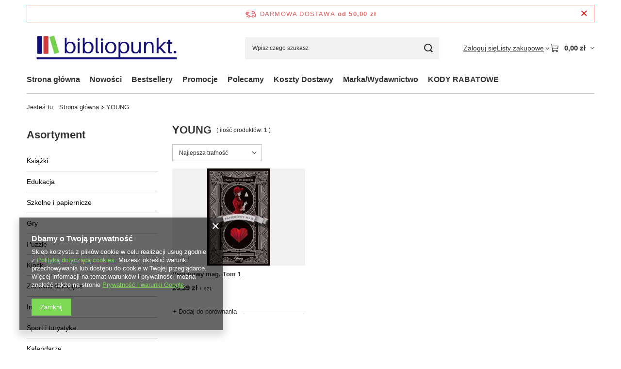

--- FILE ---
content_type: text/html; charset=utf-8
request_url: https://bibliopunkt.pl/firm-pol-1308138194-YOUNG.html
body_size: 17474
content:
<!DOCTYPE html>
<html lang="pl" class="--freeShipping --vat --gross " ><head><link rel="preload" as="image" fetchpriority="high" media="(max-width: 420px)" href="/hpeciai/a6ad97d3e22e2d7b736ed53322b78965/pol_is_Papierowy-mag-Tom-1-32896jpg"><link rel="preload" as="image" fetchpriority="high" media="(min-width: 420.1px)" href="/hpeciai/a6ad97d3e22e2d7b736ed53322b78965/pol_il_Papierowy-mag-Tom-1-32896jpg"><meta name="viewport" content="initial-scale = 1.0, maximum-scale = 5.0, width=device-width, viewport-fit=cover"><meta http-equiv="Content-Type" content="text/html; charset=utf-8"><meta http-equiv="X-UA-Compatible" content="IE=edge"><title>YOUNG</title><meta name="description" content="Towary producenta YOUNG"><link rel="icon" href="/gfx/pol/favicon.ico"><meta name="theme-color" content="#7ed957"><meta name="msapplication-navbutton-color" content="#7ed957"><meta name="apple-mobile-web-app-status-bar-style" content="#7ed957"><link rel="stylesheet" type="text/css" href="/gfx/pol/search_style.css.gzip?r=1765442354"><script>var app_shop={urls:{prefix:'data="/gfx/'.replace('data="', '')+'pol/',graphql:'/graphql/v1/'},vars:{meta:{viewportContent:'initial-scale = 1.0, maximum-scale = 5.0, width=device-width, viewport-fit=cover'},priceType:'gross',priceTypeVat:true,productDeliveryTimeAndAvailabilityWithBasket:false,geoipCountryCode:'US',fairShopLogo: { enabled: false, image: '/gfx/standards/safe_light.svg'},currency:{id:'PLN',symbol:'zł',country:'pl',format:'###,##0.00',beforeValue:false,space:true,decimalSeparator:',',groupingSeparator:' '},language:{id:'pol',symbol:'pl',name:'Polski'},omnibus:{enabled:true,rebateCodeActivate:false,hidePercentageDiscounts:false,},},txt:{priceTypeText:' brutto',},fn:{},fnrun:{},files:[],graphql:{}};const getCookieByName=(name)=>{const value=`; ${document.cookie}`;const parts = value.split(`; ${name}=`);if(parts.length === 2) return parts.pop().split(';').shift();return false;};if(getCookieByName('freeeshipping_clicked')){document.documentElement.classList.remove('--freeShipping');}if(getCookieByName('rabateCode_clicked')){document.documentElement.classList.remove('--rabateCode');}function hideClosedBars(){const closedBarsArray=JSON.parse(localStorage.getItem('closedBars'))||[];if(closedBarsArray.length){const styleElement=document.createElement('style');styleElement.textContent=`${closedBarsArray.map((el)=>`#${el}`).join(',')}{display:none !important;}`;document.head.appendChild(styleElement);}}hideClosedBars();</script><meta name="robots" content="index,follow"><meta name="rating" content="general"><meta name="Author" content="Biblioart sp. z .o.o na bazie IdoSell (www.idosell.com/shop).">
<!-- Begin LoginOptions html -->

<style>
#client_new_social .service_item[data-name="service_Apple"]:before, 
#cookie_login_social_more .service_item[data-name="service_Apple"]:before,
.oscop_contact .oscop_login__service[data-service="Apple"]:before {
    display: block;
    height: 2.6rem;
    content: url('/gfx/standards/apple.svg?r=1743165583');
}
.oscop_contact .oscop_login__service[data-service="Apple"]:before {
    height: auto;
    transform: scale(0.8);
}
#client_new_social .service_item[data-name="service_Apple"]:has(img.service_icon):before,
#cookie_login_social_more .service_item[data-name="service_Apple"]:has(img.service_icon):before,
.oscop_contact .oscop_login__service[data-service="Apple"]:has(img.service_icon):before {
    display: none;
}
</style>

<!-- End LoginOptions html -->

<!-- Open Graph -->
<meta property="og:type" content="website"><meta property="og:url" content="https://bibliopunkt.pl/firm-pol-1308138194-YOUNG.html
"><meta property="og:title" content="YOUNG"><meta property="og:description" content="Towary producenta YOUNG"><meta property="og:site_name" content="Biblioart sp. z .o.o"><meta property="og:locale" content="pl_PL"><meta property="og:image" content="https://bibliopunkt.pl/hpeciai/daa35ddcddf6b7bf03a029602495a322/pol_pl_Papierowy-mag-Tom-1-32896_1.jpg"><meta property="og:image:width" content="200"><meta property="og:image:height" content="307"><link rel="manifest" href="https://bibliopunkt.pl/data/include/pwa/1/manifest.json?t=3"><meta name="apple-mobile-web-app-capable" content="yes"><meta name="apple-mobile-web-app-status-bar-style" content="black"><meta name="apple-mobile-web-app-title" content="bibliopunkt.pl"><link rel="apple-touch-icon" href="/data/include/pwa/1/icon-128.png"><link rel="apple-touch-startup-image" href="/data/include/pwa/1/logo-512.png" /><meta name="msapplication-TileImage" content="/data/include/pwa/1/icon-144.png"><meta name="msapplication-TileColor" content="#2F3BA2"><meta name="msapplication-starturl" content="/"><script type="application/javascript">var _adblock = true;</script><script async src="/data/include/advertising.js"></script><script type="application/javascript">var statusPWA = {
                online: {
                    txt: "Połączono z internetem",
                    bg: "#5fa341"
                },
                offline: {
                    txt: "Brak połączenia z internetem",
                    bg: "#eb5467"
                }
            }</script><script async type="application/javascript" src="/ajax/js/pwa_online_bar.js?v=1&r=6"></script><script >
window.dataLayer = window.dataLayer || [];
window.gtag = function gtag() {
dataLayer.push(arguments);
}
gtag('consent', 'default', {
'ad_storage': 'denied',
'analytics_storage': 'denied',
'ad_personalization': 'denied',
'ad_user_data': 'denied',
'wait_for_update': 500
});

gtag('set', 'ads_data_redaction', true);
</script><script  class='google_consent_mode_update'>
gtag('consent', 'update', {
'ad_storage': 'granted',
'analytics_storage': 'granted',
'ad_personalization': 'granted',
'ad_user_data': 'granted'
});
</script>
<!-- End Open Graph -->

<link rel="canonical" href="https://bibliopunkt.pl/firm-pol-1308138194-YOUNG.html" />

                <!-- Global site tag (gtag.js) -->
                <script  async src="https://www.googletagmanager.com/gtag/js?id=AW-739549303"></script>
                <script >
                    window.dataLayer = window.dataLayer || [];
                    window.gtag = function gtag(){dataLayer.push(arguments);}
                    gtag('js', new Date());
                    
                    gtag('config', 'AW-739549303', {"allow_enhanced_conversions":true});

                </script>
                <script>(function(w,d,s,i,dl){w._ceneo = w._ceneo || function () {
w._ceneo.e = w._ceneo.e || []; w._ceneo.e.push(arguments); };
w._ceneo.e = w._ceneo.e || [];dl=dl===undefined?"dataLayer":dl;
const f = d.getElementsByTagName(s)[0], j = d.createElement(s); j.defer = true;
j.src = "https://ssl.ceneo.pl/ct/v5/script.js?accountGuid=" + i + "&t=" +
Date.now() + (dl ? "&dl=" + dl : ""); f.parentNode.insertBefore(j, f);
})(window, document, "script", "2e5427a5-61b3-4a3b-8eb4-08187a815a0a");</script>
</head><body><div id="container" class="search_page container max-width-1200"><header class=" commercial_banner"><script class="ajaxLoad">app_shop.vars.vat_registered="true";app_shop.vars.currency_format="###,##0.00";app_shop.vars.currency_before_value=false;app_shop.vars.currency_space=true;app_shop.vars.symbol="zł";app_shop.vars.id="PLN";app_shop.vars.baseurl="http://bibliopunkt.pl/";app_shop.vars.sslurl="https://bibliopunkt.pl/";app_shop.vars.curr_url="%2Ffirm-pol-1308138194-YOUNG.html";var currency_decimal_separator=',';var currency_grouping_separator=' ';app_shop.vars.blacklist_extension=["exe","com","swf","js","php"];app_shop.vars.blacklist_mime=["application/javascript","application/octet-stream","message/http","text/javascript","application/x-deb","application/x-javascript","application/x-shockwave-flash","application/x-msdownload"];app_shop.urls.contact="/contact-pol.html";</script><div id="viewType" style="display:none"></div><div id="menu_skip" class="menu_skip"><a href="#layout" class="btn --outline --medium menu_skip__link --layout">Przejdź do zawartości strony</a><a href="#menu_categories" class="btn --outline --medium menu_skip__link --menu">Przejdź do kategorii</a></div><div id="freeShipping" class="freeShipping"><span class="freeShipping__info">Darmowa dostawa</span><strong class="freeShipping__val">
				od 
				50,00 zł</strong><a href="" class="freeShipping__close" aria-label="Zamknij pasek informacyjny"></a></div><div id="logo" class="d-flex align-items-center" data-bg="/data/gfx/mask/pol/top_1_big.jpg"><a href="/" target="_self" aria-label="Logo sklepu"><img src="/data/gfx/mask/pol/logo_1_big.jpg" alt="/https://bibliopunkt.yourtechnicaldomain.com/" width="478" height="139"></a></div><form action="https://bibliopunkt.pl/search.php" method="get" id="menu_search" class="menu_search"><a href="#showSearchForm" class="menu_search__mobile" aria-label="Szukaj"></a><div class="menu_search__block"><div class="menu_search__item --input"><input class="menu_search__input" type="text" name="text" autocomplete="off" placeholder="Wpisz czego szukasz" aria-label="Wpisz czego szukasz"><button class="menu_search__submit" type="submit" aria-label="Szukaj"></button></div><div class="menu_search__item --results search_result"></div></div></form><div id="menu_top" class="menu_top"><div class="account_links"><a class="account_links__item" href="https://bibliopunkt.pl/login.php"><span class="account_links__text --logged-out">Zaloguj się</span></a></div><div class="shopping_list_top hover__wrapper" data-empty="true"><a href="https://bibliopunkt.pl/pl/shoppinglist/" class="wishlist_link slt_link --empty" aria-label="Listy zakupowe"><span class="slt_link__text">Listy zakupowe</span></a><div class="slt_lists hover__element"><ul class="slt_lists__nav"><li class="slt_lists__nav_item" data-list_skeleton="true" data-list_id="true" data-shared="true"><a href="#" class="slt_lists__nav_link" data-list_href="true"><span class="slt_lists__nav_name" data-list_name="true"></span><span class="slt_lists__count" data-list_count="true">0</span></a></li><li class="slt_lists__nav_item --empty"><a class="slt_lists__nav_link --empty" href="https://bibliopunkt.pl/pl/shoppinglist/"><span class="slt_lists__nav_name" data-list_name="true">Lista zakupowa</span><span class="slt_lists__count" data-list_count="true">0</span></a></li></ul></div></div><div id="menu_basket" class="top_basket hover__wrapper --skeleton --mobile_hide"><a class="top_basket__sub" title="Przejdź do koszyka" href="/basketedit.php" aria-label="Wartość koszyka: 0,00 zł"><span class="badge badge-info"></span><strong class="top_basket__price">0,00 zł</strong></a><div class="top_basket__express_checkout_container"><express-checkout type="basket"></express-checkout></div><script>
        app_shop.vars.cache_html = true;
      </script><div class="top_basket__details hover__element --skeleton"><div class="top_basket__skeleton --name"></div><div class="top_basket__skeleton --product"></div><div class="top_basket__skeleton --product"></div><div class="top_basket__skeleton --product --last"></div><div class="top_basket__skeleton --sep"></div><div class="top_basket__skeleton --summary"></div></div></div><template id="top_basket_product"><div class="top_basket__product"><a class="top_basket__img" title=""><picture><source type="image/webp" srcset=""></source><img src="" alt=""></picture></a><a class="top_basket__link" title=""></a><div class="top_basket__prices"><span class="top_basket__price"></span><span class="top_basket__unit"></span><span class="top_basket__vat"></span></div></div></template><template id="top_basket_summary"><div class="top_basket__summary_shipping_free"><span class="top_basket__summary_label --freeshipping_limit">Do darmowej dostawy brakuje <span class="top_basket__summary_value"></span></span><span class="progress_bar"><span class="progress_bar__value"></span></span></div><div class="top_basket__summary_item --worth"><span class="top_basket__summary_label">Wartość zamówienia:</span><b class="top_basket__summary_value"></b></div><div class="top_basket__summary_item --shipping"><span class="top_basket__summary_label">Koszt przesyłki:</span><b class="top_basket__summary_value"></b></div><div class="top_basket__buttons"><a class="btn --solid --large" data-ec-class="btn --outline --large" title="Przejdź do koszyka" href="/basketedit.php">
        Przejdź do koszyka
      </a><div id="top_basket__express_checkout_placeholder"></div></div></template><template id="top_basket_details"><div class="top_basket__details hover__element"><div class="top_basket__details_sub"><div class="headline"><span class="headline__name">Twój koszyk (<span class="top_basket__count"></span>)</span></div><div class="top_basket__products"></div><div class="top_basket__summary"></div></div></div></template></div><nav id="menu_categories3" class="wide"><button type="button" class="navbar-toggler" aria-label="Menu"><i class="icon-reorder"></i></button><div class="navbar-collapse" id="menu_navbar3"><ul class="navbar-nav mx-md-n2"><li class="nav-item"><span class="nav-link-wrapper"><a  href="/" target="_self" title="Strona główna" class="nav-link --l1" >Strona główna</a></span></li><li class="nav-item"><span class="nav-link-wrapper"><a  href="/search.php?newproducts=y" target="_self" title="Nowości" class="nav-link --l1" >Nowości</a></span></li><li class="nav-item"><span class="nav-link-wrapper"><a  href="/search.php?bestseller=y" target="_self" title="Bestsellery" class="nav-link --l1" >Bestsellery</a></span></li><li class="nav-item"><span class="nav-link-wrapper"><a  href="/search.php?promo=y" target="_self" title="Promocje" class="nav-link --l1" >Promocje</a></span></li><li class="nav-item"><span class="nav-link-wrapper"><a  href="/search.php?distinguished=y" target="_self" title="Polecamy" class="nav-link --l1" >Polecamy</a><button class="nav-link-expand" type="button" aria-label="Polecamy, Menu"></button></span><ul class="navbar-subnav"><li class="nav-header"><a href="#backLink" class="nav-header__backLink"><i class="icon-angle-left"></i></a><a  href="/search.php?distinguished=y" target="_self" title="Polecamy" class="nav-link --l1" >Polecamy</a></li><li class="nav-item empty"><a  href="/pol_m_Polecamy_Tlusty-czwartek-1778.html" target="_self" title="Tłusty czwartek" class="nav-link --l2" >Tłusty czwartek</a></li><li class="nav-item empty"><a  href="/pol_m_Polecamy_Strefa-niskich-cen-1356.html" target="_self" title="Strefa niskich cen" class="nav-link --l2" >Strefa niskich cen</a></li><li class="nav-item empty"><a  href="/pol_m_Polecamy_Saga-o-Wiedzminie-1371.html" target="_self" title="Saga o Wiedźminie" class="nav-link --l2" >Saga o Wiedźminie</a></li><li class="nav-item empty"><a  href="/pol_m_Polecamy_Zdrowie-i-piekna-sylwetka-1108.html" target="_self" title="Zdrowie i piękna sylwetka" class="nav-link --l2" >Zdrowie i piękna sylwetka</a></li></ul></li><li class="nav-item"><span class="nav-link-wrapper"><a  href="/pol_m_Koszty-Dostawy-108.html" target="_self" title="Koszty Dostawy" class="nav-link --l1" >Koszty Dostawy</a></span></li><li class="nav-item"><span class="nav-link-wrapper"><a  href="/producers.php" target="_self" title="Marka/Wydawnictwo" class="nav-link --l1" >Marka/Wydawnictwo</a></span></li><li class="nav-item"><span class="nav-link-wrapper"><a  href="https://bibliopunkt.pl/code" target="_self" title="KODY RABATOWE" class="nav-link --l1" >KODY RABATOWE</a></span></li></ul></div></nav><div id="breadcrumbs" class="breadcrumbs"><div class="back_button"><button id="back_button"><i class="icon-angle-left"></i> Wstecz</button></div><nav class="list_wrapper" aria-label="Nawigacja okruszkowa"><ol><li><span>Jesteś tu:  </span></li><li class="bc-main"><span><a href="/">Strona główna</a></span></li><li class="bc-item-1 bc-active" aria-current="page"><span>YOUNG</span></li></ol></nav></div></header><div id="layout" class="row clearfix"><aside class="col-md-3 col-xl-2" aria-label="Kategorie, filtry i strefy produktowe"><section class="shopping_list_menu"><div class="shopping_list_menu__block --lists slm_lists" data-empty="true"><a href="#showShoppingLists" class="slm_lists__label">Listy zakupowe</a><ul class="slm_lists__nav"><li class="slm_lists__nav_item" data-list_skeleton="true" data-list_id="true" data-shared="true"><a href="#" class="slm_lists__nav_link" data-list_href="true"><span class="slm_lists__nav_name" data-list_name="true"></span><span class="slm_lists__count" data-list_count="true">0</span></a></li><li class="slm_lists__nav_header"><a href="#hidehoppingLists" class="slm_lists__label"><span class="sr-only">Wróć</span>Listy zakupowe</a></li><li class="slm_lists__nav_item --empty"><a class="slm_lists__nav_link --empty" href="https://bibliopunkt.pl/pl/shoppinglist/"><span class="slm_lists__nav_name" data-list_name="true">Lista zakupowa</span><span class="sr-only">ilość produktów: </span><span class="slm_lists__count" data-list_count="true">0</span></a></li></ul><a href="#manage" class="slm_lists__manage d-none align-items-center d-md-flex">Zarządzaj listami</a></div><div class="shopping_list_menu__block --bought slm_bought"><a class="slm_bought__link d-flex" href="https://bibliopunkt.pl/products-bought.php">
				Lista dotychczas zamówionych produktów
			</a></div><div class="shopping_list_menu__block --info slm_info"><strong class="slm_info__label d-block mb-3">Jak działa lista zakupowa?</strong><ul class="slm_info__list"><li class="slm_info__list_item d-flex mb-3">
					Po zalogowaniu możesz umieścić i przechowywać na liście zakupowej dowolną liczbę produktów nieskończenie długo.
				</li><li class="slm_info__list_item d-flex mb-3">
					Dodanie produktu do listy zakupowej nie oznacza automatycznie jego rezerwacji.
				</li><li class="slm_info__list_item d-flex mb-3">
					Dla niezalogowanych klientów lista zakupowa przechowywana jest do momentu wygaśnięcia sesji (około 24h).
				</li></ul></div></section><div id="mobileCategories" class="mobileCategories"><div class="mobileCategories__item --menu"><button type="button" class="mobileCategories__link --active" data-ids="#menu_search,.shopping_list_menu,#menu_search,#menu_navbar,#menu_navbar3, #menu_blog">
                            Menu
                        </button></div><div class="mobileCategories__item --account"><button type="button" class="mobileCategories__link" data-ids="#menu_contact,#login_menu_block">
                            Konto
                        </button></div></div><div class="setMobileGrid" data-item="#menu_navbar"></div><div class="setMobileGrid" data-item="#menu_navbar3" data-ismenu1="true"></div><div class="setMobileGrid" data-item="#menu_blog"></div><div class="login_menu_block d-lg-none" id="login_menu_block"><a class="sign_in_link" href="/login.php" title=""><i class="icon-user"></i><span>Zaloguj się</span></a><a class="registration_link" href="https://bibliopunkt.pl/client-new.php?register"><i class="icon-lock"></i><span>Zarejestruj się</span></a><a class="order_status_link" href="/order-open.php" title=""><i class="icon-globe"></i><span>Sprawdź status zamówienia</span></a></div><div class="setMobileGrid" data-item="#menu_contact"></div><div class="setMobileGrid" data-item="#menu_settings"></div><nav id="menu_categories" class="col-md-12 px-0" aria-label="Kategorie główne"><h2 class="big_label"><a href="/categories.php" title="Kliknij, by zobaczyć wszystkie kategorie">Asortyment</a></h2><button type="button" class="navbar-toggler" aria-label="Menu"><i class="icon-reorder"></i></button><div class="navbar-collapse" id="menu_navbar"><ul class="navbar-nav"><li class="nav-item"><a  href="/pol_m_Ksiazki-1115.html" target="_self" title="Książki" class="nav-link noevent" >Książki</a><ul class="navbar-subnav"><li class="nav-header"><a href="#backLink" class="nav-header__backLink"><i class="icon-angle-left"></i></a><a  href="/pol_m_Ksiazki-1115.html" target="_self" title="Książki" class="nav-link noevent" >Książki</a></li><li class="nav-item"><a  href="/pol_m_Ksiazki_Albumy-1130.html" target="_self" title="Albumy" class="nav-link" >Albumy</a></li><li class="nav-item"><a  href="/pol_m_Ksiazki_Audiobook-mp3-1140.html" target="_self" title="Audiobook, mp3" class="nav-link" >Audiobook, mp3</a></li><li class="nav-item"><a  href="/pol_m_Ksiazki_Beletrystyka-i-literatura-piekna-1131.html" target="_self" title="Beletrystyka i literatura piękna" class="nav-link noevent" >Beletrystyka i literatura piękna</a><ul class="navbar-subsubnav"><li class="nav-header"><a href="#backLink" class="nav-header__backLink"><i class="icon-angle-left"></i></a><a  href="/pol_m_Ksiazki_Beletrystyka-i-literatura-piekna-1131.html" target="_self" title="Beletrystyka i literatura piękna" class="nav-link noevent" >Beletrystyka i literatura piękna</a></li><li class="nav-item"><a  href="/pol_m_Ksiazki_Beletrystyka-i-literatura-piekna_Kryminal-sensacja-thriller-1267.html" target="_self" title="Kryminał, sensacja, thriller" class="nav-link" >Kryminał, sensacja, thriller</a></li><li class="nav-item"><a  href="/pol_m_Ksiazki_Beletrystyka-i-literatura-piekna_Obyczajowe-1268.html" target="_self" title="Obyczajowe" class="nav-link" >Obyczajowe</a></li><li class="nav-item"><a  href="/pol_m_Ksiazki_Beletrystyka-i-literatura-piekna_Science-fiction-1269.html" target="_self" title="Science fiction" class="nav-link" >Science fiction</a></li><li class="nav-item"><a  href="/pol_m_Ksiazki_Beletrystyka-i-literatura-piekna_Powiesc-psychologiczna-1270.html" target="_self" title="Powieść psychologiczna" class="nav-link" >Powieść psychologiczna</a></li><li class="nav-item"><a  href="/pol_m_Ksiazki_Beletrystyka-i-literatura-piekna_Romanse-1271.html" target="_self" title="Romanse " class="nav-link" >Romanse </a></li><li class="nav-item"><a  href="/pol_m_Ksiazki_Beletrystyka-i-literatura-piekna_Fantasy-1272.html" target="_self" title="Fantasy" class="nav-link" >Fantasy</a></li><li class="nav-item"><a  href="/pol_m_Ksiazki_Beletrystyka-i-literatura-piekna_Horror-1273.html" target="_self" title="Horror" class="nav-link" >Horror</a></li><li class="nav-item"><a  href="/pol_m_Ksiazki_Beletrystyka-i-literatura-piekna_Poezja-1275.html" target="_self" title="Poezja" class="nav-link" >Poezja</a></li><li class="nav-item"><a  href="/pol_m_Ksiazki_Beletrystyka-i-literatura-piekna_Literatura-kobieca-1276.html" target="_self" title="Literatura kobieca" class="nav-link" >Literatura kobieca</a></li><li class="nav-item"><a  href="/pol_m_Ksiazki_Beletrystyka-i-literatura-piekna_Polityka-1277.html" target="_self" title="Polityka" class="nav-link" >Polityka</a></li><li class="nav-item"><a  href="/pol_m_Ksiazki_Beletrystyka-i-literatura-piekna_Literatura-religijna-1278.html" target="_self" title="Literatura religijna" class="nav-link" >Literatura religijna</a></li><li class="nav-item"><a  href="/pol_m_Ksiazki_Beletrystyka-i-literatura-piekna_Dokument-literatura-faktu-reportaz-1279.html" target="_self" title="Dokument, literatura faktu, reportaż" class="nav-link" >Dokument, literatura faktu, reportaż</a></li><li class="nav-item"><a  href="/pol_m_Ksiazki_Beletrystyka-i-literatura-piekna_Proza-polska-1280.html" target="_self" title="Proza polska" class="nav-link" >Proza polska</a></li></ul></li><li class="nav-item"><a  href="/pol_m_Ksiazki_Biografie-pamietniki-wspomnienia-1133.html" target="_self" title="Biografie, pamiętniki, wspomnienia  " class="nav-link" >Biografie, pamiętniki, wspomnienia  </a></li><li class="nav-item"><a  href="/pol_m_Ksiazki_Dla-dzieci-1128.html" target="_self" title="Dla dzieci" class="nav-link noevent" >Dla dzieci</a><ul class="navbar-subsubnav"><li class="nav-header"><a href="#backLink" class="nav-header__backLink"><i class="icon-angle-left"></i></a><a  href="/pol_m_Ksiazki_Dla-dzieci-1128.html" target="_self" title="Dla dzieci" class="nav-link noevent" >Dla dzieci</a></li><li class="nav-item"><a  href="/pol_m_Ksiazki_Dla-dzieci_Bajki-basnie-wierszyki-1242.html" target="_self" title="Bajki , baśnie , wierszyki" class="nav-link" >Bajki , baśnie , wierszyki</a></li><li class="nav-item"><a  href="/pol_m_Ksiazki_Dla-dzieci_Kolorowanki-wycinanki-1243.html" target="_self" title="Kolorowanki wycinanki" class="nav-link" >Kolorowanki wycinanki</a></li><li class="nav-item"><a  href="/pol_m_Ksiazki_Dla-dzieci_Z-naklejkami-1244.html" target="_self" title="Z naklejkami" class="nav-link" >Z naklejkami</a></li><li class="nav-item"><a  href="/pol_m_Ksiazki_Dla-dzieci_Basnie-podania-i-legendy-1245.html" target="_self" title="Baśnie, podania i legendy" class="nav-link" >Baśnie, podania i legendy</a></li><li class="nav-item"><a  href="/pol_m_Ksiazki_Dla-dzieci_Nauka-czytania-i-liczenia-1246.html" target="_self" title="Nauka czytania i liczenia" class="nav-link" >Nauka czytania i liczenia</a></li><li class="nav-item"><a  href="/pol_m_Ksiazki_Dla-dzieci_Lamiglowki-zagadki-1247.html" target="_self" title="Łamigłówki, zagadki" class="nav-link" >Łamigłówki, zagadki</a></li><li class="nav-item"><a  href="/pol_m_Ksiazki_Dla-dzieci_Ksiazki-z-dodatkami-1248.html" target="_self" title="Książki z dodatkami " class="nav-link" >Książki z dodatkami </a></li><li class="nav-item"><a  href="/pol_m_Ksiazki_Dla-dzieci_Encyklopedie-slowniki-i-atlasy-1249.html" target="_self" title="Encyklopedie, słowniki i atlasy " class="nav-link" >Encyklopedie, słowniki i atlasy </a></li><li class="nav-item"><a  href="/pol_m_Ksiazki_Dla-dzieci_Poradniki-1250.html" target="_self" title="Poradniki " class="nav-link" >Poradniki </a></li><li class="nav-item"><a  href="/pol_m_Ksiazki_Dla-dzieci_Historyjki-obrazkowe-1251.html" target="_self" title="Historyjki obrazkowe" class="nav-link" >Historyjki obrazkowe</a></li><li class="nav-item"><a  href="/pol_m_Ksiazki_Dla-dzieci_Piosenki-spiewniki-1253.html" target="_self" title="Piosenki, śpiewniki " class="nav-link" >Piosenki, śpiewniki </a></li><li class="nav-item"><a  href="/pol_m_Ksiazki_Dla-dzieci_Edukacyjne-1254.html" target="_self" title="Edukacyjne" class="nav-link" >Edukacyjne</a></li><li class="nav-item"><a  href="/pol_m_Ksiazki_Dla-dzieci_Literatura-dziecieca-1255.html" target="_self" title="Literatura dziecięca" class="nav-link" >Literatura dziecięca</a></li><li class="nav-item"><a  href="/pol_m_Ksiazki_Dla-dzieci_Literatura-dla-dzieci-i-mlodziezy-1256.html" target="_self" title="Literatura dla dzieci i młodzieży" class="nav-link" >Literatura dla dzieci i młodzieży</a></li><li class="nav-item"><a  href="/pol_m_Ksiazki_Dla-dzieci_Albumy-pamiatkowe-1257.html" target="_self" title="Albumy pamiątkowe" class="nav-link" >Albumy pamiątkowe</a></li><li class="nav-item"><a  href="/pol_m_Ksiazki_Dla-dzieci_Popularnonaukowa-1258.html" target="_self" title="Popularnonaukowa" class="nav-link" >Popularnonaukowa</a></li><li class="nav-item"><a  href="/pol_m_Ksiazki_Dla-dzieci_Pomoce-szkolne-1353.html" target="_self" title="Pomoce szkolne " class="nav-link" >Pomoce szkolne </a></li></ul></li><li class="nav-item"><a  href="/pol_m_Ksiazki_Dla-mlodziezy-1129.html" target="_self" title="Dla młodzieży" class="nav-link noevent" >Dla młodzieży</a><ul class="navbar-subsubnav"><li class="nav-header"><a href="#backLink" class="nav-header__backLink"><i class="icon-angle-left"></i></a><a  href="/pol_m_Ksiazki_Dla-mlodziezy-1129.html" target="_self" title="Dla młodzieży" class="nav-link noevent" >Dla młodzieży</a></li><li class="nav-item"><a  href="/pol_m_Ksiazki_Dla-mlodziezy_Beletrystyka-powiesci-1260.html" target="_self" title="Beletrystyka, powieści " class="nav-link" >Beletrystyka, powieści </a></li><li class="nav-item"><a  href="/pol_m_Ksiazki_Dla-mlodziezy_Popularnonaukowe-1261.html" target="_self" title="Popularnonaukowe" class="nav-link" >Popularnonaukowe</a></li><li class="nav-item"><a  href="/pol_m_Ksiazki_Dla-mlodziezy_Lektury-1262.html" target="_self" title="Lektury " class="nav-link" >Lektury </a></li><li class="nav-item"><a  href="/pol_m_Ksiazki_Dla-mlodziezy_Encyklopedie-slowniki-i-atlasy-1263.html" target="_self" title="Encyklopedie, słowniki i atlasy " class="nav-link" >Encyklopedie, słowniki i atlasy </a></li><li class="nav-item"><a  href="/pol_m_Ksiazki_Dla-mlodziezy_Poradniki-1264.html" target="_self" title="Poradniki " class="nav-link" >Poradniki </a></li><li class="nav-item"><a  href="/pol_m_Ksiazki_Dla-mlodziezy_Fantasy-1266.html" target="_self" title="Fantasy" class="nav-link" >Fantasy</a></li></ul></li><li class="nav-item"><a  href="/pol_m_Ksiazki_Encyklopedie-i-slowniki-1135.html" target="_self" title="Encyklopedie i słowniki " class="nav-link" >Encyklopedie i słowniki </a></li><li class="nav-item"><a  href="/pol_m_Ksiazki_Historia-1136.html" target="_self" title="Historia" class="nav-link noevent" >Historia</a><ul class="navbar-subsubnav"><li class="nav-header"><a href="#backLink" class="nav-header__backLink"><i class="icon-angle-left"></i></a><a  href="/pol_m_Ksiazki_Historia-1136.html" target="_self" title="Historia" class="nav-link noevent" >Historia</a></li><li class="nav-item"><a  href="/pol_m_Ksiazki_Historia_Dokument-1289.html" target="_self" title="Dokument" class="nav-link" >Dokument</a></li><li class="nav-item"><a  href="/pol_m_Ksiazki_Historia_Powiesci-historyczne-1290.html" target="_self" title="Powieści historyczne" class="nav-link" >Powieści historyczne</a></li><li class="nav-item"><a  href="/pol_m_Ksiazki_Historia_Historia-Polski-1291.html" target="_self" title="Historia Polski" class="nav-link" >Historia Polski</a></li><li class="nav-item"><a  href="/pol_m_Ksiazki_Historia_Historia-Powszechna-1377.html" target="_self" title="Historia Powszechna" class="nav-link" >Historia Powszechna</a></li></ul></li><li class="nav-item"><a  href="/pol_m_Ksiazki_Kuchnia-diety-fit-1134.html" target="_self" title="Kuchnia, diety, fit" class="nav-link noevent" >Kuchnia, diety, fit</a><ul class="navbar-subsubnav"><li class="nav-header"><a href="#backLink" class="nav-header__backLink"><i class="icon-angle-left"></i></a><a  href="/pol_m_Ksiazki_Kuchnia-diety-fit-1134.html" target="_self" title="Kuchnia, diety, fit" class="nav-link noevent" >Kuchnia, diety, fit</a></li><li class="nav-item"><a  href="/pol_m_Ksiazki_Kuchnia-diety-fit_Poradniki-1288.html" target="_self" title="Poradniki " class="nav-link" >Poradniki </a></li></ul></li><li class="nav-item"><a  href="/pol_m_Ksiazki_Literatura-naukowa-1132.html" target="_self" title="Literatura naukowa " class="nav-link noevent" >Literatura naukowa </a><ul class="navbar-subsubnav"><li class="nav-header"><a href="#backLink" class="nav-header__backLink"><i class="icon-angle-left"></i></a><a  href="/pol_m_Ksiazki_Literatura-naukowa-1132.html" target="_self" title="Literatura naukowa " class="nav-link noevent" >Literatura naukowa </a></li><li class="nav-item"><a  href="/pol_m_Ksiazki_Literatura-naukowa-_Informatyka-1282.html" target="_self" title="Informatyka" class="nav-link" >Informatyka</a></li><li class="nav-item"><a  href="/pol_m_Ksiazki_Literatura-naukowa-_Nauki-spoleczne-i-humanistyczne-1283.html" target="_self" title="Nauki społeczne i humanistyczne" class="nav-link" >Nauki społeczne i humanistyczne</a></li><li class="nav-item"><a  href="/pol_m_Ksiazki_Literatura-naukowa-_Popularnonaukowa-1286.html" target="_self" title="Popularnonaukowa" class="nav-link" >Popularnonaukowa</a></li></ul></li><li class="nav-item"><a  href="/pol_m_Ksiazki_Nauka-jezykow-1137.html" target="_self" title="Nauka języków" class="nav-link" >Nauka języków</a><ul class="navbar-subsubnav"><li class="nav-header"><a href="#backLink" class="nav-header__backLink"><i class="icon-angle-left"></i></a><a  href="/pol_m_Ksiazki_Nauka-jezykow-1137.html" target="_self" title="Nauka języków" class="nav-link" >Nauka języków</a></li><li class="nav-item"><a  href="/pol_m_Ksiazki_Nauka-jezykow_Ksiazki-1292.html" target="_self" title="Książki " class="nav-link" >Książki </a></li><li class="nav-item"><a  href="/pol_m_Ksiazki_Nauka-jezykow_Slowniki-rozmowki-1294.html" target="_self" title="Słowniki , rozmówki" class="nav-link" >Słowniki , rozmówki</a></li><li class="nav-item"><a  href="/pol_m_Ksiazki_Nauka-jezykow_Fiszki-1295.html" target="_self" title="Fiszki" class="nav-link" >Fiszki</a></li></ul></li><li class="nav-item"><a  href="/pol_m_Ksiazki_Pedagogika-1141.html" target="_self" title="Pedagogika" class="nav-link" >Pedagogika</a></li><li class="nav-item"><a  href="/pol_m_Ksiazki_Poradniki-1139.html" target="_self" title="Poradniki" class="nav-link noevent" >Poradniki</a><ul class="navbar-subsubnav"><li class="nav-header"><a href="#backLink" class="nav-header__backLink"><i class="icon-angle-left"></i></a><a  href="/pol_m_Ksiazki_Poradniki-1139.html" target="_self" title="Poradniki" class="nav-link noevent" >Poradniki</a></li><li class="nav-item"><a  href="/pol_m_Ksiazki_Poradniki_Zdrowie-1296.html" target="_self" title="Zdrowie" class="nav-link" >Zdrowie</a></li><li class="nav-item"><a  href="/pol_m_Ksiazki_Poradniki_Hobby-1297.html" target="_self" title="Hobby" class="nav-link" >Hobby</a></li><li class="nav-item"><a  href="/pol_m_Ksiazki_Poradniki_Kulinarne-1298.html" target="_self" title="Kulinarne" class="nav-link" >Kulinarne</a></li><li class="nav-item"><a  href="/pol_m_Ksiazki_Poradniki_Sex-1299.html" target="_self" title="Sex" class="nav-link" >Sex</a></li><li class="nav-item"><a  href="/pol_m_Ksiazki_Poradniki_Savoir-vivre-1300.html" target="_self" title="Savoir vivre" class="nav-link" >Savoir vivre</a></li><li class="nav-item"><a  href="/pol_m_Ksiazki_Poradniki_Komunikacja-interpersonalna-1301.html" target="_self" title="Komunikacja interpersonalna" class="nav-link" >Komunikacja interpersonalna</a></li><li class="nav-item"><a  href="/pol_m_Ksiazki_Poradniki_Samodoskonalenie-1302.html" target="_self" title="Samodoskonalenie" class="nav-link" >Samodoskonalenie</a></li><li class="nav-item"><a  href="/pol_m_Ksiazki_Poradniki_Rodzina-1303.html" target="_self" title="Rodzina" class="nav-link" >Rodzina</a></li><li class="nav-item"><a  href="/pol_m_Ksiazki_Poradniki_Dom-i-ogrod-1381.html" target="_self" title="Dom i ogród" class="nav-link" >Dom i ogród</a></li></ul></li><li class="nav-item"><a  href="/pol_m_Ksiazki_Podroze-i-turystyka-1216.html" target="_self" title="Podróże i turystyka" class="nav-link" >Podróże i turystyka</a></li><li class="nav-item"><a  href="/pol_m_Ksiazki_Sport-i-wypoczynek-1217.html" target="_self" title="Sport i wypoczynek" class="nav-link" >Sport i wypoczynek</a></li><li class="nav-item"><a  href="/pol_m_Ksiazki_Filozofia-1373.html" target="_self" title="Filozofia" class="nav-link" >Filozofia</a></li><li class="nav-item"><a  href="/pol_m_Ksiazki_Publicystyka-wywiady-esej-1379.html" target="_self" title="Publicystyka , wywiady, esej " class="nav-link" >Publicystyka , wywiady, esej </a></li></ul></li><li class="nav-item"><a  href="/pol_m_Edukacja-1123.html" target="_self" title="Edukacja" class="nav-link noevent" >Edukacja</a><ul class="navbar-subnav"><li class="nav-header"><a href="#backLink" class="nav-header__backLink"><i class="icon-angle-left"></i></a><a  href="/pol_m_Edukacja-1123.html" target="_self" title="Edukacja" class="nav-link noevent" >Edukacja</a></li><li class="nav-item"><a  href="/pol_m_Edukacja_Lektury-1203.html" target="_self" title="Lektury " class="nav-link" >Lektury </a></li><li class="nav-item"><a  href="/pol_m_Edukacja_Podreczniki-1202.html" target="_self" title="Podręczniki" class="nav-link noevent" >Podręczniki</a><ul class="navbar-subsubnav"><li class="nav-header"><a href="#backLink" class="nav-header__backLink"><i class="icon-angle-left"></i></a><a  href="/pol_m_Edukacja_Podreczniki-1202.html" target="_self" title="Podręczniki" class="nav-link noevent" >Podręczniki</a></li><li class="nav-item"><a  href="/pol_m_Edukacja_Podreczniki_Zerowka-1339.html" target="_self" title="Zerówka" class="nav-link" >Zerówka</a></li><li class="nav-item"><a  href="/pol_m_Edukacja_Podreczniki_Szkola-podstawowa-1340.html" target="_self" title="Szkoła podstawowa" class="nav-link" >Szkoła podstawowa</a></li><li class="nav-item"><a  href="/pol_m_Edukacja_Podreczniki_Liceum-1341.html" target="_self" title="Liceum" class="nav-link" >Liceum</a></li><li class="nav-item"><a  href="/pol_m_Edukacja_Podreczniki_Gimnazjum-1342.html" target="_self" title="Gimnazjum" class="nav-link" >Gimnazjum</a></li><li class="nav-item"><a  href="/pol_m_Edukacja_Podreczniki_Szkola-zawodowa-1343.html" target="_self" title="Szkoła zawodowa" class="nav-link" >Szkoła zawodowa</a></li><li class="nav-item"><a  href="/pol_m_Edukacja_Podreczniki_Nauka-jezykow-obcych-1345.html" target="_self" title="Nauka języków obcych" class="nav-link" >Nauka języków obcych</a></li></ul></li><li class="nav-item"><a  href="/pol_m_Edukacja_Slowniki-encyklopedie-1204.html" target="_self" title="Słowniki, encyklopedie" class="nav-link" >Słowniki, encyklopedie</a></li><li class="nav-item"><a  href="/pol_m_Edukacja_Testy-egzaminy-opracowania-1205.html" target="_self" title="Testy, egzaminy ,opracowania" class="nav-link" >Testy, egzaminy ,opracowania</a></li></ul></li><li class="nav-item"><a  href="/pol_m_Szkolne-i-papiernicze-1116.html" target="_self" title="Szkolne i papiernicze" class="nav-link noevent" >Szkolne i papiernicze</a><ul class="navbar-subnav"><li class="nav-header"><a href="#backLink" class="nav-header__backLink"><i class="icon-angle-left"></i></a><a  href="/pol_m_Szkolne-i-papiernicze-1116.html" target="_self" title="Szkolne i papiernicze" class="nav-link noevent" >Szkolne i papiernicze</a></li><li class="nav-item"><a  href="/pol_m_Szkolne-i-papiernicze_Kalendarze-1145.html" target="_self" title="Kalendarze" class="nav-link" >Kalendarze</a><ul class="navbar-subsubnav"><li class="nav-header"><a href="#backLink" class="nav-header__backLink"><i class="icon-angle-left"></i></a><a  href="/pol_m_Szkolne-i-papiernicze_Kalendarze-1145.html" target="_self" title="Kalendarze" class="nav-link" >Kalendarze</a></li><li class="nav-item"><a  href="/pol_m_Szkolne-i-papiernicze_Kalendarze_Biurkowe-1366.html" target="_self" title="Biurkowe" class="nav-link" >Biurkowe</a></li></ul></li><li class="nav-item"><a  href="/pol_m_Szkolne-i-papiernicze_Kreatywne-1143.html" target="_self" title="Kreatywne" class="nav-link" >Kreatywne</a><ul class="navbar-subsubnav"><li class="nav-header"><a href="#backLink" class="nav-header__backLink"><i class="icon-angle-left"></i></a><a  href="/pol_m_Szkolne-i-papiernicze_Kreatywne-1143.html" target="_self" title="Kreatywne" class="nav-link" >Kreatywne</a></li><li class="nav-item"><a  href="/pol_m_Szkolne-i-papiernicze_Kreatywne_Materialy-i-surowce-1327.html" target="_self" title="Materiały i surowce" class="nav-link" >Materiały i surowce</a></li><li class="nav-item"><a  href="/pol_m_Szkolne-i-papiernicze_Kreatywne_Malowanie-1328.html" target="_self" title="Malowanie" class="nav-link" >Malowanie</a></li></ul></li><li class="nav-item"><a  href="/pol_m_Szkolne-i-papiernicze_Masa-plastyczna-1148.html" target="_self" title="Masa plastyczna" class="nav-link" >Masa plastyczna</a></li><li class="nav-item"><a  href="/pol_m_Szkolne-i-papiernicze_Pakowanie-prezentow-zyczenia-1144.html" target="_self" title="Pakowanie prezentów, życzenia" class="nav-link" >Pakowanie prezentów, życzenia</a><ul class="navbar-subsubnav"><li class="nav-header"><a href="#backLink" class="nav-header__backLink"><i class="icon-angle-left"></i></a><a  href="/pol_m_Szkolne-i-papiernicze_Pakowanie-prezentow-zyczenia-1144.html" target="_self" title="Pakowanie prezentów, życzenia" class="nav-link" >Pakowanie prezentów, życzenia</a></li><li class="nav-item"><a  href="/pol_m_Szkolne-i-papiernicze_Pakowanie-prezentow-zyczenia_Kartki-z-zyczeniam-1336.html" target="_self" title="Kartki z życzeniam" class="nav-link" >Kartki z życzeniam</a></li></ul></li><li class="nav-item"><a  href="/pol_m_Szkolne-i-papiernicze_Pamietniki-1146.html" target="_self" title="Pamiętniki" class="nav-link" >Pamiętniki</a></li><li class="nav-item"><a  href="/pol_m_Szkolne-i-papiernicze_Szkolne-1142.html" target="_self" title="Szkolne" class="nav-link" >Szkolne</a><ul class="navbar-subsubnav"><li class="nav-header"><a href="#backLink" class="nav-header__backLink"><i class="icon-angle-left"></i></a><a  href="/pol_m_Szkolne-i-papiernicze_Szkolne-1142.html" target="_self" title="Szkolne" class="nav-link" >Szkolne</a></li><li class="nav-item"><a  href="/pol_m_Szkolne-i-papiernicze_Szkolne_Art-pismiennicze-1305.html" target="_self" title="Art. piśmiennicze" class="nav-link" >Art. piśmiennicze</a></li><li class="nav-item"><a  href="/pol_m_Szkolne-i-papiernicze_Szkolne_Przybory-matematyczne-1306.html" target="_self" title="Przybory matematyczne" class="nav-link" >Przybory matematyczne</a></li><li class="nav-item"><a  href="/pol_m_Szkolne-i-papiernicze_Szkolne_Rysowanie-malowanie-1307.html" target="_self" title="Rysowanie, malowanie" class="nav-link" >Rysowanie, malowanie</a></li><li class="nav-item"><a  href="/pol_m_Szkolne-i-papiernicze_Szkolne_Galanteria-1309.html" target="_self" title="Galanteria" class="nav-link" >Galanteria</a></li><li class="nav-item"><a  href="/pol_m_Szkolne-i-papiernicze_Szkolne_Kleje-1310.html" target="_self" title="Kleje" class="nav-link" >Kleje</a></li><li class="nav-item"><a  href="/pol_m_Szkolne-i-papiernicze_Szkolne_Bidony-i-sniadaniowki-1312.html" target="_self" title="Bidony i śniadaniówki" class="nav-link" >Bidony i śniadaniówki</a></li><li class="nav-item"><a  href="/pol_m_Szkolne-i-papiernicze_Szkolne_Bloki-1313.html" target="_self" title="Bloki" class="nav-link" >Bloki</a></li><li class="nav-item"><a  href="/pol_m_Szkolne-i-papiernicze_Szkolne_Zeszyty-papierow-kolorowych-wycinanki-1315.html" target="_self" title="Zeszyty papierów kolorowych, wycinanki" class="nav-link" >Zeszyty papierów kolorowych, wycinanki</a></li><li class="nav-item"><a  href="/pol_m_Szkolne-i-papiernicze_Szkolne_Gumki-korektory-1316.html" target="_self" title="Gumki, korektory" class="nav-link" >Gumki, korektory</a></li><li class="nav-item"><a  href="/pol_m_Szkolne-i-papiernicze_Szkolne_Piorniki-1349.html" target="_self" title="Piórniki" class="nav-link" >Piórniki</a></li><li class="nav-item"><a  href="/pol_m_Szkolne-i-papiernicze_Szkolne_Tekstylia-szkolne-1360.html" target="_self" title="Tekstylia szkolne" class="nav-link" >Tekstylia szkolne</a></li></ul></li></ul></li><li class="nav-item"><a  href="/pol_m_Gry-1117.html" target="_self" title="Gry" class="nav-link noevent" >Gry</a><ul class="navbar-subnav"><li class="nav-header"><a href="#backLink" class="nav-header__backLink"><i class="icon-angle-left"></i></a><a  href="/pol_m_Gry-1117.html" target="_self" title="Gry" class="nav-link noevent" >Gry</a></li><li class="nav-item"><a  href="/pol_m_Gry_Edukacyjne-1149.html" target="_self" title="Edukacyjne" class="nav-link" >Edukacyjne</a></li><li class="nav-item"><a  href="/pol_m_Gry_Familijne-i-dla-dzieci-1150.html" target="_self" title="Familijne i dla dzieci" class="nav-link" >Familijne i dla dzieci</a></li><li class="nav-item"><a  href="/pol_m_Gry_Karty-i-karcianki-1151.html" target="_self" title="Karty i karcianki" class="nav-link" >Karty i karcianki</a></li><li class="nav-item"><a  href="/pol_m_Gry_Pamieciowe-logiczne-quizy-1152.html" target="_self" title="Pamięciowe, logiczne, quizy" class="nav-link" >Pamięciowe, logiczne, quizy</a></li><li class="nav-item"><a  href="/pol_m_Gry_Planszowe-1156.html" target="_self" title="Planszowe" class="nav-link" >Planszowe</a></li><li class="nav-item"><a  href="/pol_m_Gry_Strategiczne-ekonomiczne-i-przygodowe-1153.html" target="_self" title="Strategiczne, ekonomiczne i przygodowe " class="nav-link" >Strategiczne, ekonomiczne i przygodowe </a></li><li class="nav-item"><a  href="/pol_m_Gry_Towarzyskie-imprezowe-1154.html" target="_self" title="Towarzyskie, imprezowe" class="nav-link" >Towarzyskie, imprezowe</a></li><li class="nav-item"><a  href="/pol_m_Gry_Zrecznosciowe-1155.html" target="_self" title="Zręcznościowe " class="nav-link" >Zręcznościowe </a></li></ul></li><li class="nav-item"><a  href="/pol_m_Puzzle-1120.html" target="_self" title="Puzzle" class="nav-link noevent" >Puzzle</a><ul class="navbar-subnav"><li class="nav-header"><a href="#backLink" class="nav-header__backLink"><i class="icon-angle-left"></i></a><a  href="/pol_m_Puzzle-1120.html" target="_self" title="Puzzle" class="nav-link noevent" >Puzzle</a></li><li class="nav-item"><a  href="/pol_m_Puzzle_Do-50-elementow-1187.html" target="_self" title="Do 50 elementów " class="nav-link" >Do 50 elementów </a></li><li class="nav-item"><a  href="/pol_m_Puzzle_Od-51-do-200-elementow-1188.html" target="_self" title="Od 51 do 200 elementów" class="nav-link" >Od 51 do 200 elementów</a></li><li class="nav-item"><a  href="/pol_m_Puzzle_Od-201-do-1000-elementow-1189.html" target="_self" title="Od 201 do 1000 elementów" class="nav-link" >Od 201 do 1000 elementów</a></li><li class="nav-item"><a  href="/pol_m_Puzzle_Od-1001-do-1999-elementow-1190.html" target="_self" title="Od 1001 do 1999 elementów" class="nav-link" >Od 1001 do 1999 elementów</a></li><li class="nav-item"><a  href="/pol_m_Puzzle_2000-elementow-lub-wiecej-1191.html" target="_self" title="2000 elementów lub więcej" class="nav-link" >2000 elementów lub więcej</a></li><li class="nav-item"><a  href="/pol_m_Puzzle_Puzzle-3D-1193.html" target="_self" title="Puzzle 3D" class="nav-link" >Puzzle 3D</a></li><li class="nav-item"><a  href="/pol_m_Puzzle_Pozostale-1192.html" target="_self" title="Pozostałe" class="nav-link" >Pozostałe</a></li></ul></li><li class="nav-item"><a  href="/pol_m_Klocki-1119.html" target="_self" title="Klocki" class="nav-link noevent" >Klocki</a><ul class="navbar-subnav"><li class="nav-header"><a href="#backLink" class="nav-header__backLink"><i class="icon-angle-left"></i></a><a  href="/pol_m_Klocki-1119.html" target="_self" title="Klocki" class="nav-link noevent" >Klocki</a></li><li class="nav-item"><a  href="/pol_m_Klocki_Klocki-drewniane-1181.html" target="_self" title="Klocki drewniane" class="nav-link" >Klocki drewniane</a></li><li class="nav-item"><a  href="/pol_m_Klocki_Klocki-magnetyczne-1185.html" target="_self" title="Klocki magnetyczne" class="nav-link" >Klocki magnetyczne</a></li><li class="nav-item"><a  href="/pol_m_Klocki_Klocki-plastikowe-1184.html" target="_self" title="Klocki plastikowe" class="nav-link" >Klocki plastikowe</a></li><li class="nav-item"><a  href="/pol_m_Klocki_Klocki-pozostale-1186.html" target="_self" title="Klocki pozostałe" class="nav-link" >Klocki pozostałe</a></li></ul></li><li class="nav-item"><a  href="/pol_m_Zabawki-dzieciece-1118.html" target="_self" title="Zabawki dziecięce" class="nav-link noevent" >Zabawki dziecięce</a><ul class="navbar-subnav"><li class="nav-header"><a href="#backLink" class="nav-header__backLink"><i class="icon-angle-left"></i></a><a  href="/pol_m_Zabawki-dzieciece-1118.html" target="_self" title="Zabawki dziecięce" class="nav-link noevent" >Zabawki dziecięce</a></li><li class="nav-item"><a  href="/pol_m_Zabawki-dzieciece_Akcesoria-domowe-1157.html" target="_self" title="Akcesoria domowe" class="nav-link" >Akcesoria domowe</a></li><li class="nav-item"><a  href="/pol_m_Zabawki-dzieciece_Artykuly-dla-dzieci-i-niemowlat-1158.html" target="_self" title="Artykuły dla dzieci i niemowląt" class="nav-link" >Artykuły dla dzieci i niemowląt</a></li><li class="nav-item"><a  href="/pol_m_Zabawki-dzieciece_Banki-mydlane-1159.html" target="_self" title="Bańki mydlane " class="nav-link" >Bańki mydlane </a></li><li class="nav-item"><a  href="/pol_m_Zabawki-dzieciece_Edukacyjne-1167.html" target="_self" title="Edukacyjne" class="nav-link" >Edukacyjne</a></li><li class="nav-item"><a  href="/pol_m_Zabawki-dzieciece_Figurki-makiety-i-zestawy-1160.html" target="_self" title="Figurki makiety i zestawy" class="nav-link" >Figurki makiety i zestawy</a></li><li class="nav-item"><a  href="/pol_m_Zabawki-dzieciece_Instrumenty-muzyczne-1161.html" target="_self" title="Instrumenty muzyczne " class="nav-link" >Instrumenty muzyczne </a></li><li class="nav-item"><a  href="/pol_m_Zabawki-dzieciece_Lalki-i-akcesoria-1162.html" target="_self" title="Lalki i akcesoria" class="nav-link" >Lalki i akcesoria</a></li><li class="nav-item"><a  href="/pol_m_Zabawki-dzieciece_Lampki-1177.html" target="_self" title="Lampki " class="nav-link" >Lampki </a></li><li class="nav-item"><a  href="/pol_m_Zabawki-dzieciece_Maskotki-pluszaki-1163.html" target="_self" title="Maskotki , pluszaki" class="nav-link" >Maskotki , pluszaki</a></li><li class="nav-item"><a  href="/pol_m_Zabawki-dzieciece_Militarne-1164.html" target="_self" title="Militarne" class="nav-link" >Militarne</a></li><li class="nav-item"><a  href="/pol_m_Zabawki-dzieciece_Parkingi-garaze-i-tory-wyscigowe-1169.html" target="_self" title="Parkingi garaże i tory wyścigowe" class="nav-link" >Parkingi garaże i tory wyścigowe</a></li><li class="nav-item"><a  href="/pol_m_Zabawki-dzieciece_Pilki-1174.html" target="_self" title="Piłki" class="nav-link" >Piłki</a></li><li class="nav-item"><a  href="/pol_m_Zabawki-dzieciece_Pojazdy-samochody-kolejki-1165.html" target="_self" title="Pojazdy, samochody ,kolejki " class="nav-link" >Pojazdy, samochody ,kolejki </a></li><li class="nav-item"><a  href="/pol_m_Zabawki-dzieciece_Roboty-1166.html" target="_self" title="Roboty " class="nav-link" >Roboty </a></li><li class="nav-item"><a  href="/pol_m_Zabawki-dzieciece_Zabawki-interaktywne-1179.html" target="_self" title="Zabawki interaktywne" class="nav-link" >Zabawki interaktywne</a></li><li class="nav-item"><a  href="/pol_m_Zabawki-dzieciece_Zabawki-kreatywne-1168.html" target="_self" title="Zabawki kreatywne" class="nav-link" >Zabawki kreatywne</a></li><li class="nav-item"><a  href="/pol_m_Zabawki-dzieciece_Zdalnie-sterowane-1171.html" target="_self" title="Zdalnie sterowane" class="nav-link" >Zdalnie sterowane</a></li><li class="nav-item"><a  href="/pol_m_Zabawki-dzieciece_Zestawy-artystyczne-platyczne-1175.html" target="_self" title="Zestawy artystyczne , platyczne" class="nav-link" >Zestawy artystyczne , platyczne</a></li><li class="nav-item"><a  href="/pol_m_Zabawki-dzieciece_Sport-1223.html" target="_self" title="Sport" class="nav-link" >Sport</a></li><li class="nav-item"><a  href="/pol_m_Zabawki-dzieciece_Zabawki-konstrukcyjne-1225.html" target="_self" title="Zabawki konstrukcyjne" class="nav-link" >Zabawki konstrukcyjne</a></li><li class="nav-item"><a  href="/pol_m_Zabawki-dzieciece_Zabawki-pozostale-1227.html" target="_self" title="Zabawki pozostałe" class="nav-link" >Zabawki pozostałe</a></li><li class="nav-item"><a  href="/pol_m_Zabawki-dzieciece_Zabawki-plazowe-1229.html" target="_self" title="Zabawki plażowe" class="nav-link" >Zabawki plażowe</a></li><li class="nav-item"><a  href="/pol_m_Zabawki-dzieciece_Tablice-i-znikopisy-1231.html" target="_self" title="Tablice i znikopisy" class="nav-link" >Tablice i znikopisy</a></li><li class="nav-item"><a  href="/pol_m_Zabawki-dzieciece_Ukladanki-1232.html" target="_self" title="Układanki" class="nav-link" >Układanki</a></li></ul></li><li class="nav-item"><a  href="/pol_m_Imprezowe-1125.html" target="_self" title="Imprezowe" class="nav-link noevent" >Imprezowe</a><ul class="navbar-subnav"><li class="nav-header"><a href="#backLink" class="nav-header__backLink"><i class="icon-angle-left"></i></a><a  href="/pol_m_Imprezowe-1125.html" target="_self" title="Imprezowe" class="nav-link noevent" >Imprezowe</a></li><li class="nav-item"><a  href="/pol_m_Imprezowe_Tatuaze-1240.html" target="_self" title="Tatuaże" class="nav-link" >Tatuaże</a></li></ul></li><li class="nav-item"><a  href="/pol_m_Sport-i-turystyka-1127.html" target="_self" title="Sport i turystyka" class="nav-link noevent" >Sport i turystyka</a><ul class="navbar-subnav"><li class="nav-header"><a href="#backLink" class="nav-header__backLink"><i class="icon-angle-left"></i></a><a  href="/pol_m_Sport-i-turystyka-1127.html" target="_self" title="Sport i turystyka" class="nav-link noevent" >Sport i turystyka</a></li><li class="nav-item"><a  href="/pol_m_Sport-i-turystyka_Albumy-karty-kolekcjonerskie-1209.html" target="_self" title="Albumy , karty kolekcjonerskie" class="nav-link" >Albumy , karty kolekcjonerskie</a></li><li class="nav-item"><a  href="/pol_m_Sport-i-turystyka_Przewodniki-mapy-plany-miast-atlasy-1241.html" target="_self" title="Przewodniki, mapy,plany miast,atlasy" class="nav-link" >Przewodniki, mapy,plany miast,atlasy</a></li></ul></li><li class="nav-item"><a  href="/pol_m_Kalendarze-1367.html" target="_self" title="Kalendarze" class="nav-link" >Kalendarze</a></li></ul></div></nav><section id="menu_hotspot_zone1" class="hotspot__wrapper d-none d-md-block" data-pagetype="independentZone" data-zone="1"><div class="hotspot d-none d-md-block skeleton --vertical"><span class="headline"></span><div class="products__wrapper"><div class="products"><div class="product"><span class="product__icon d-flex justify-content-center align-items-center"></span><span class="product__name"></span><div class="product__prices"></div></div><div class="product"><span class="product__icon d-flex justify-content-center align-items-center"></span><span class="product__name"></span><div class="product__prices"></div></div><div class="product"><span class="product__icon d-flex justify-content-center align-items-center"></span><span class="product__name"></span><div class="product__prices"></div></div><div class="product"><span class="product__icon d-flex justify-content-center align-items-center"></span><span class="product__name"></span><div class="product__prices"></div></div></div></div></div><template class="hotspot_wrapper"><div class="hotspot d-none d-md-block --vertical"><h3 class="hotspot__name headline__wrapper"></h3><div class="products__wrapper"><div class="products hotspot__products"></div></div></div></template><template class="hotspot_headline"><span class="headline"><span class="headline__name"></span></span></template><template class="hotspot_link_headline"><a class="headline" tabindex="0"><span class="headline__name"></span></a></template><template class="hotspot_product"><div class="product hotspot__product d-flex flex-column"><div class="product__yousave --hidden"><span class="product__yousave --label"></span><span class="product__yousave --value"></span></div><a class="product__icon d-flex justify-content-center align-items-center" tabindex="-1"><strong class="label_icons --hidden"></strong></a><div class="product__content_wrapper"><a class="product__name" tabindex="0"></a><div class="product__prices mb-auto"><strong class="price --normal --main"><span class="price__sub --hidden"></span><span class="price__range --min --hidden"></span><span class="price__sep --hidden"></span><span class="price__range --max --hidden"></span><span class="price_vat"></span><span class="price_sellby"><span class="price_sellby__sep --hidden"></span><span class="price_sellby__sellby --hidden"></span><span class="price_sellby__unit --hidden"></span></span><span class="price --convert --hidden"></span></strong><span class="price --points --hidden"></span><a class="price --phone --hidden" href="/contact.php" tabindex="-1" title="Kliknij, by przejść do formularza kontaktu">
            Cena na telefon
          </a><span class="price --before-rebate --hidden"></span><span class="price --new-price new_price --hidden"></span><span class="price --omnibus omnibus_price --hidden"></span><span class="price --max --hidden"></span><span class="price --deposit deposit_price --hidden"><span class="deposit_price__label">+ kaucja</span><strong class="deposit_price__value"></strong></span></div></div></div></template><template class="hotspot_opinion"><div class="product__opinion"><div class="opinions_element_confirmed --false"><strong class="opinions_element_confirmed_text">Opinia niepotwierdzona zakupem</strong></div><div class="product__opinion_client --hidden"></div><div class="note"><span><i class="icon-star"></i><i class="icon-star"></i><i class="icon-star"></i><i class="icon-star"></i><i class="icon-star"></i></span><small>
					Ocena: <small class="note_value"></small>/5
				</small></div><div class="product__opinion_content"></div></div></template></section></aside><main id="content" class="col-xl-10 col-md-9 col-12"><section class="search_name"><h1 class="search_name__label headline"><span class="headline__name">YOUNG</span></h1><span class="search_name__total">( ilość produktów: <span class="search_name__total_value">1</span> )</span></section><div id="paging_setting_top" class="s_paging"><form class="s_paging__item --sort" action="/settings.php"><select class="s_paging__select --order --small-md" id="select_top_sort" name="sort_order" aria-label="Zmień sortowanie"><option value="relevance-d" class="option_relevance-d">Najlepsza trafność</option><option value="name-a" class="option_name-a">Sortuj po nazwie rosnąco</option><option value="name-d" class="option_name-d">Sortuj po nazwie malejąco</option><option value="price-a" class="option_price-a">Sortuj po cenie rosnąco</option><option value="price-d" class="option_price-d">Sortuj po cenie malejąco</option><option value="date-a" class="option_date-a">Sortuj po dacie rosnąco</option><option value="date-d" class="option_date-d">Sortuj po dacie malejąco</option></select></form></div><div id="menu_compare_product" class="compare pt-2 mb-2 pt-sm-3 mb-sm-3" style="display: none;"><div class="compare__label d-none d-sm-block">Dodane do porównania</div><div class="compare__sub" tabindex="-1"></div><div class="compare__buttons"><a class="compare__button btn --solid --secondary" href="https://bibliopunkt.pl/product-compare.php" title="Porównaj wszystkie produkty" target="_blank"><span>Porównaj produkty </span><span class="d-sm-none">(0)</span></a><a class="compare__button --remove btn d-none d-sm-block" href="https://bibliopunkt.pl/settings.php?comparers=remove&amp;product=###" title="Usuń wszystkie produkty">
					Usuń produkty
				</a></div><script>var cache_html = true;</script></div><section id="search" class="search products mb-3"><div class="product" data-product_id="32896" data-product_page="0" data-product_first="true"><a class="product__icon d-flex justify-content-center align-items-center" tabindex="-1" data-product-id="32896" href="https://bibliopunkt.pl/product-pol-32896-Papierowy-mag-Tom-1.html" title="Papierowy mag. Tom 1"><picture><source media="(max-width: 420px)" srcset="/hpeciai/a6ad97d3e22e2d7b736ed53322b78965/pol_is_Papierowy-mag-Tom-1-32896jpg"></source><img alt="Papierowy mag. Tom 1" src="/hpeciai/a6ad97d3e22e2d7b736ed53322b78965/pol_il_Papierowy-mag-Tom-1-32896jpg"></picture></a><div class="product__content_wrapper"><h2><a class="product__name" tabindex="0" href="https://bibliopunkt.pl/product-pol-32896-Papierowy-mag-Tom-1.html" title="Papierowy mag. Tom 1">Papierowy mag. Tom 1</a></h2><div class="product__prices"><strong class="price --main">26,39 zł<span class="price_vat"> brutto</span><span class="price_sellby"><span class="price_sellby__sep">/</span><span class="price_sellby__sellby" data-sellby="1">1</span><span class="price_sellby__unit">szt.</span></span></strong></div></div><div class="product__compare --has-child"><a class="product__compare_item --add btn" rel="nofollow" href="https://bibliopunkt.pl/settings.php?comparers=add&amp;product=32896" title="Kliknij, aby dodać produkt do porównania">+ Dodaj do porównania</a></div></div></section><div id="paging_setting_bottom" class="s_paging"><form class="s_paging__item --sort d-none" action="/settings.php" aria-label="Zmień sortowanie"><select class="s_paging__select --order --small-md" id="select_bottom_sort" name="sort_order" aria-label="Zmień sortowanie"><option value="name-a" class="option_name-a">Sortuj po nazwie rosnąco</option><option value="name-d" class="option_name-d">Sortuj po nazwie malejąco</option><option value="price-a" class="option_price-a">Sortuj po cenie rosnąco</option><option value="price-d" class="option_price-d">Sortuj po cenie malejąco</option><option value="date-a" class="option_date-a">Sortuj po dacie rosnąco</option><option value="date-d" class="option_date-d">Sortuj po dacie malejąco</option></select></form></div><script>
               var  _additional_ajax = true;
            </script></main></div></div><footer class="max-width-1200"><section id="search_hotspot_zone1" class="hotspot__wrapper" data-pagetype="search" data-zone="1" aria-label="Dodatkowa strefa produktowa"><div class="hotspot skeleton"><span class="headline"></span><div class="products__wrapper"><div class="products"><div class="product"><span class="product__icon d-flex justify-content-center align-items-center"></span><span class="product__name"></span><div class="product__prices"></div></div><div class="product"><span class="product__icon d-flex justify-content-center align-items-center"></span><span class="product__name"></span><div class="product__prices"></div></div><div class="product"><span class="product__icon d-flex justify-content-center align-items-center"></span><span class="product__name"></span><div class="product__prices"></div></div><div class="product"><span class="product__icon d-flex justify-content-center align-items-center"></span><span class="product__name"></span><div class="product__prices"></div></div></div></div></div><template class="hotspot_wrapper"><div class="hotspot"><h3 class="hotspot__name headline__wrapper"></h3><div class="products__wrapper swiper"><div class="products hotspot__products swiper-wrapper"></div></div><div class="swiper-button-prev --rounded --edge"><i class="icon-angle-left"></i></div><div class="swiper-button-next --rounded --edge"><i class="icon-angle-right"></i></div><div class="swiper-pagination"></div></div></template><template class="hotspot_headline"><span class="headline"><span class="headline__name"></span></span></template><template class="hotspot_link_headline"><a class="headline" tabindex="0"><span class="headline__name"></span></a><a class="headline__after"><span class="link__text">Zobacz wszystko</span><i class="icon icon-ds-arrow-right pl-1"></i></a></template><template class="hotspot_product"><div class="product hotspot__product swiper-slide d-flex flex-column"><div class="product__yousave --hidden"><span class="product__yousave --label"></span><span class="product__yousave --value"></span></div><a class="product__icon d-flex justify-content-center align-items-center" tabindex="-1"><strong class="label_icons --hidden"></strong></a><div class="product__content_wrapper"><a class="product__name" tabindex="0"></a><div class="product__prices mb-auto"><strong class="price --normal --main"><span class="price__sub --hidden"></span><span class="price__range --min --hidden"></span><span class="price__sep --hidden"></span><span class="price__range --max --hidden"></span><span class="price_vat"></span><span class="price_sellby"><span class="price_sellby__sep --hidden"></span><span class="price_sellby__sellby --hidden"></span><span class="price_sellby__unit --hidden"></span></span><span class="price --convert --hidden"></span></strong><span class="price --points --hidden"></span><a class="price --phone --hidden" href="/contact.php" tabindex="-1" title="Kliknij, by przejść do formularza kontaktu">
            Cena na telefon
          </a><span class="price --before-rebate --hidden"></span><span class="price --new-price new_price --hidden"></span><span class="price --omnibus omnibus_price --hidden"></span><span class="price --max --hidden"></span><span class="price --deposit deposit_price --hidden"><span class="deposit_price__label">+ kaucja</span><strong class="deposit_price__value"></strong></span></div></div></div></template><template class="hotspot_opinion"><div class="product__opinion"><div class="opinions_element_confirmed --false"><strong class="opinions_element_confirmed_text">Niepotwierdzona zakupem</strong></div><div class="product__opinion_client --hidden"></div><div class="note"><span><i class="icon-star"></i><i class="icon-star"></i><i class="icon-star"></i><i class="icon-star"></i><i class="icon-star"></i></span><small>
					Ocena: <small class="note_value"></small>/5
				</small></div><div class="product__opinion_content"></div></div></template></section><div id="menu_buttons" class="section container"><div class="row menu_buttons_sub"><div class="menu_button_wrapper d-flex flex-wrap col-12"><a target="_self" href="https://bibliopunkt.pl/Produkt-specjalny-sspecial-pol.html" title="Best"><img class="b-lazy" src="/gfx/standards/loader.gif?r=1765442017" width="285" height="500" alt="Best" data-src="/data/include/img/links/1606486123.jpg?t=1691767805"></a></div></div></div><nav id="footer_links" data-stretch-columns="true" aria-label="Menu z linkami w stopce"><ul id="menu_orders" class="footer_links"><li><a id="menu_orders_header" class="footer_tab__header footer_links_label" aria-controls="menu_orders_content" aria-expanded="true" href="https://bibliopunkt.pl/client-orders.php" aria-label="Nagłówek stopki: Zamówienia">
					Zamówienia
				</a><ul id="menu_orders_content" class="footer_links_sub" aria-hidden="false" aria-labelledby="menu_orders_header"><li id="order_status" class="menu_orders_item"><a href="https://bibliopunkt.pl/order-open.php" aria-label="Element stopki: Status zamówienia">
							Status zamówienia
						</a></li><li id="order_status2" class="menu_orders_item"><a href="https://bibliopunkt.pl/order-open.php" aria-label="Element stopki: Śledzenie przesyłki">
							Śledzenie przesyłki
						</a></li><li id="order_rma" class="menu_orders_item"><a href="https://bibliopunkt.pl/rma-open.php" aria-label="Element stopki: Chcę zareklamować produkt">
							Chcę zareklamować produkt
						</a></li><li id="order_returns" class="menu_orders_item"><a href="https://bibliopunkt.pl/returns-open.php" aria-label="Element stopki: Chcę zwrócić produkt">
							Chcę zwrócić produkt
						</a></li><li id="order_exchange" class="menu_orders_item"><a href="/client-orders.php?display=returns&amp;exchange=true" aria-label="Element stopki: Chcę wymienić produkt">
							Chcę wymienić produkt
						</a></li><li id="order_contact" class="menu_orders_item"><a href="/contact-pol.html" aria-label="Element stopki: Kontakt">
							Kontakt
						</a></li></ul></li></ul><ul id="menu_account" class="footer_links"><li><a id="menu_account_header" class="footer_tab__header footer_links_label" aria-controls="menu_account_content" aria-expanded="false" href="https://bibliopunkt.pl/login.php" aria-label="Nagłówek stopki: Konto">
					Konto
				</a><ul id="menu_account_content" class="footer_links_sub" aria-hidden="true" aria-labelledby="menu_account_header"><li id="account_register_retail" class="menu_account_item"><a href="https://bibliopunkt.pl/client-new.php?register" aria-label="Element stopki: Zarejestruj się">
										Zarejestruj się
									</a></li><li id="account_basket" class="menu_account_item"><a href="https://bibliopunkt.pl/basketedit.php" aria-label="Element stopki: Koszyk">
							Koszyk
						</a></li><li id="account_observed" class="menu_account_item"><a href="https://bibliopunkt.pl/pl/shoppinglist/" aria-label="Element stopki: Listy zakupowe">
							Listy zakupowe
						</a></li><li id="account_boughts" class="menu_account_item"><a href="https://bibliopunkt.pl/products-bought.php" aria-label="Element stopki: Lista zakupionych produktów">
							Lista zakupionych produktów
						</a></li><li id="account_history" class="menu_account_item"><a href="https://bibliopunkt.pl/client-orders.php" aria-label="Element stopki: Historia transakcji">
							Historia transakcji
						</a></li><li id="account_rebates" class="menu_account_item"><a href="https://bibliopunkt.pl/client-rebate.php" aria-label="Element stopki: Moje rabaty">
							Moje rabaty
						</a></li><li id="account_newsletter" class="menu_account_item"><a href="https://bibliopunkt.pl/newsletter.php" aria-label="Element stopki: Newsletter">
							Newsletter
						</a></li></ul></li></ul><ul id="menu_regulations" class="footer_links"><li><a id="menu_regulations_header" class="footer_tab__header footer_links_label" aria-controls="menu_regulations_content" aria-expanded="false" href="#menu_regulations_content" aria-label="Nagłówek stopki: Regulaminy">
						Regulaminy
					</a><ul id="menu_regulations_content" class="footer_links_sub" aria-hidden="true" aria-labelledby="menu_regulations_header"><li class="menu_regulations_item"><a href="/pol-delivery.html" aria-label="Element stopki: Wysyłka">
									Wysyłka
								</a></li><li class="menu_regulations_item"><a href="/pol-payments.html" aria-label="Element stopki: Sposoby płatności i prowizje">
									Sposoby płatności i prowizje
								</a></li><li class="menu_regulations_item"><a href="/pol-terms.html" aria-label="Element stopki: Regulamin">
									Regulamin
								</a></li><li class="menu_regulations_item"><a href="/pol-privacy-and-cookie-notice.html" aria-label="Element stopki: Polityka prywatności">
									Polityka prywatności
								</a></li><li class="menu_regulations_item"><a href="/pol-returns-and_replacements.html" aria-label="Element stopki: Odstąpienie od umowy">
									Odstąpienie od umowy
								</a></li></ul></li></ul><ul id="links_footer_1" class="footer_links"><li><a id="links_footer_1_header" href="#links_footer_1_content" target="" title="Kontakt" class="footer_tab__header footer_links_label" data-gfx-enabled="false" data-hide-arrow="false" aria-controls="links_footer_1_content" aria-expanded="false"><span>Kontakt</span></a><ul id="links_footer_1_content" class="footer_links_sub" aria-hidden="true" aria-labelledby="links_footer_1_header"><li class="links_footer_1_item"><a href="https://bibliopunkt.pl/contact-pol.html" target="_self" title="Kontakt ze sklepem" data-gfx-enabled="false"><span>Kontakt ze sklepem</span></a></li><li class="links_footer_1_item"><a href="https://www.facebook.com/Bibliopunktpl-Ksi%C4%99garnia-internetowa-426984014810087" target="_self" title="Profil Facebook" data-gfx-enabled="false"><span>Profil Facebook</span></a></li></ul></li></ul></nav><div id="menu_contact" class="container"><ul class="menu_contact__items"><li class="contact_type_header"><a href="https://bibliopunkt.pl/contact-pol.html">

					Kontakt
				</a></li><li class="contact_type_phone"><a href="tel:533980044">533 980 044</a></li><li class="contact_type_mail"><a href="mailto:sklep@bibliopunkt.pl">sklep@bibliopunkt.pl</a></li><li class="contact_type_adress"><span class="shopshortname">Biblioart sp. z .o.o<span>, </span></span><span class="adress_street">ul. Opłotki 23<span>, </span></span><span class="adress_zipcode">60-012<span class="n55931_city"> Poznań</span></span></li></ul></div><div class="footer_settings container"><div id="price_info" class="footer_settings__price_info price_info"><span class="price_info__text --type">
									W sklepie prezentujemy ceny brutto (z VAT).
								</span><span class="price_info__text --region">Stawki VAT dla konsumentów z kraju: <span class="price_info__region">Polska</span>. </span></div><div class="footer_settings__idosell idosell" id="idosell_logo"><a class="idosell__logo --link" target="_blank" href="https://www.idosell.com/pl/?utm_source=clientShopSite&amp;utm_medium=Label&amp;utm_campaign=PoweredByBadgeLink" title="Sklep internetowy IdoSell"><img class="idosell__img" src="/ajax/poweredby_IdoSell_Shop_black.svg?v=1" loading="lazy" alt="Sklep internetowy IdoSell"></a></div></div><section id="menu_banners2" class="container"><div class="menu_button_wrapper"><div id="footer_img">
<a href='/Sposoby-platnosci-i-prowizje-cterms-pol-17.html'><img src='/data/include/cms/bannery/StopkaPL/COLOR/Fott-01.png'/></a>
<a href='/Sposoby-platnosci-i-prowizje-cterms-pol-17.html'><img src='/data/include/cms/bannery/StopkaPL/COLOR/Fott-02.png'/></a>
<a href='/Sposoby-platnosci-i-prowizje-cterms-pol-17.html'><img src='/data/include/cms/bannery/StopkaPL/COLOR/Fott-03.png'/></a>
<a href='/Sposoby-platnosci-i-prowizje-cterms-pol-17.html'><img src='/data/include/cms/bannery/StopkaPL/COLOR/Fott-04.png'/></a>
<a href='/Sposoby-platnosci-i-prowizje-cterms-pol-17.html'><img src='/data/include/cms/bannery/StopkaPL/COLOR/Fott-05.png'/></a>
<a href='/Sposoby-platnosci-i-prowizje-cterms-pol-17.html'><img src='/data/include/cms/bannery/StopkaPL/COLOR/Fott-06.png'/></a>
<a href='/Sposoby-platnosci-i-prowizje-cterms-pol-17.html'><img src='/data/include/cms/bannery/StopkaPL/COLOR/Fott-07.png'/></a>
<a href='/Sposoby-platnosci-i-prowizje-cterms-pol-17.html'><img src='/data/include/cms/bannery/StopkaPL/COLOR/Fott-08.png'/></a>
<a href='/Sposoby-platnosci-i-prowizje-cterms-pol-17.html'><img src='/data/include/cms/bannery/StopkaPL/COLOR/Fott-09.png'/></a>
<a href='/Sposoby-platnosci-i-prowizje-cterms-pol-17.html'><img src='/data/include/cms/bannery/StopkaPL/COLOR/Fott-10.png'/></a>
<a href='/Sposoby-platnosci-i-prowizje-cterms-pol-17.html'><img src='/data/include/cms/bannery/StopkaPL/COLOR/Fott-11.png'/></a>
<a href='/Sposoby-platnosci-i-prowizje-cterms-pol-17.html'><img src='/data/include/cms/bannery/StopkaPL/COLOR/Fott-12.png'/></a>

</div>
<style type='text/css'>
#footer_img > a >img{float:left; padding-left:2px;}
</style></div></section><script>
		const instalmentData = {
			
			currency: 'zł',
			
			
					basketCost: 0,
				
					basketCostNet: 0,
				
			
			basketCount: parseInt(0, 10),
			
			
					price: 0,
					priceNet: 0,
				
		}
	</script><script type="application/ld+json">
		{
		"@context": "http://schema.org",
		"@type": "Organization",
		"url": "https://bibliopunkt.pl/",
		"logo": "https://bibliopunkt.pl/data/gfx/mask/pol/logo_1_big.jpg"
		}
		</script><script type="application/ld+json">
		{
			"@context": "http://schema.org",
			"@type": "BreadcrumbList",
			"itemListElement": [
			{
			"@type": "ListItem",
			"position": 1,
      "item": {"@id": "/firm-pol-1308138194-YOUNG.html",
      	"name": "YOUNG"
			  }
      }]
		}
	</script><script type="application/ld+json">
		{
		"@context": "http://schema.org",
		"@type": "WebSite",
		
		"url": "https://bibliopunkt.pl/",
		"potentialAction": {
		"@type": "SearchAction",
		"target": "https://bibliopunkt.pl/search.php?text={search_term_string}",
		"query-input": "required name=search_term_string"
		}
		}
	</script><script>app_shop.vars.requestUri="%2Ffirm-pol-1308138194-YOUNG.html";app_shop.vars.additionalAjax='/search.php';</script></footer><script src="/gfx/pol/search_shop.js.gzip?r=1765442354"></script><script src="/gfx/pol/envelope.js.gzip?r=1765442354"></script><script src="/gfx/pol/menu_suggested_shop_for_language.js.gzip?r=1765442354"></script><script src="/gfx/pol/menu_filter.js.gzip?r=1765442354"></script><script src="/gfx/pol/menu_basket.js.gzip?r=1765442354"></script><script src="/gfx/pol/menu_compare.js.gzip?r=1765442354"></script><script src="/gfx/pol/hotspots_javascript.js.gzip?r=1765442354"></script><script src="/gfx/pol/hotspots_slider.js.gzip?r=1765442354"></script><script src="/gfx/pol/hotspots_add_to_basket.js.gzip?r=1765442354"></script><script src="/gfx/pol/search_categoriesdescription.js.gzip?r=1765442354"></script><script src="/gfx/pol/search_paging.js.gzip?r=1765442354"></script><script src="/gfx/pol/search_filters.js.gzip?r=1765442354"></script><script src="/gfx/pol/search_categoriesdescription_bottom.js.gzip?r=1765442354"></script><script src="/gfx/pol/search_promo_products.js.gzip?r=1765442354"></script><script>
            window.Core = {};
            window.Core.basketChanged = function(newContent) {};</script><script>var inpostPayProperties={"isBinded":null}</script>
<!-- Begin additional html or js -->


<!--SYSTEM - COOKIES CONSENT|1|-->
<div id="ck_dsclr_v2" class="no_print ck_dsclr_v2">
    <div class="ck_dsclr_x_v2" id="ckdsclrx_v2">
        <i class="icon-x"></i>
    </div>
    <div id="ck_dsclr_sub_v2" class="ck_dsclr__sub_v2">
            <h3>Dbamy o Twoją prywatność</h3>
<p>Sklep korzysta z plików cookie w celu realizacji usług zgodnie z <a href="https://bibliopunkt.pl/pol-privacy-and-cookie-notice.html">Polityką dotyczącą cookies</a>. Możesz określić warunki przechowywania lub dostępu do cookie w Twojej przeglądarce. Więcej informacji na temat warunków i prywatności można znaleźć także na stronie <a href="https://business.safety.google/privacy/">Prywatność i warunki Google</a>.</p>
        <div id="ckdsclmrshtdwn_v2" class=""><span class="ck_dsclr__btn_v2">Zamknij</span></div>
    </div>
</div>

<style>
    @font-face {
        font-family: 'Arial', 'Helvetica', sans-serif;
        src: url('/data/include/fonts/Arial-Regular.ttf');
        font-weight: 300;
        font-style: normal;
        font-display: swap;
    }

    .ck_dsclr_v2 {
        font-size: 12px;
        line-height: 17px;
        background-color: rgba(0, 0, 0, 0.6);
        backdrop-filter: blur(6px);
        -webkit-box-shadow: 0px 8px 15px 3px rgba(0, 0, 0, 0.15);
        -moz-box-shadow: 0px 8px 15px 3px rgba(0, 0, 0, 0.15);
        box-shadow: 0px 8px 15px 3px rgba(0, 0, 0, 0.15);
        position: fixed;
        left: 15px;
        bottom: 15px;
        max-width: calc(100vw - 30px);
        font-family: 'Arial', 'Helvetica', sans-serif;
        color: #fff;
        border-radius: 0;
        z-index: 999;
        display: none;
    }
    .ck_dsclr_x_v2 {
        position: absolute;
        top: 10px;
        right: 10px;
        color: #f5f5f5;
        font-size: 20px;
        cursor: pointer;
    }
    .ck_dsclr_x_v2 i {
        font-weight: bold;
    }
    .ck_dsclr__sub_v2 {
        align-items: center;
        padding: 10px 20px 15px;
        text-align: left;
        box-sizing: border-box;
    }
    .ck_dsclr__btn_v2 {
        padding: 9px 18px;
        background-color: #7ed957;
        color: #ffffff;
        display: block;
        text-align: center;
        border-radius: 0;
        margin-top: 10px;
        width: max-content;
    }
    .ck_dsclr__btn_v2:hover {
        cursor: pointer;
        background-color: #333333;
        color: #ffffff;
    }
    .ck_dsclr_v2 a {
        color: #7ed957;
    }
    .ck_dsclr_v2 a:hover {
        text-decoration: none;
        color: #fff;
    }
    .ck_dsclr_v2.--blocked a {
        color: #7ed957;
    }
    .ck_dsclr_v2 h3 {
        font-size: 15px;
        color: #fff;
        margin: 5px 0 10px;
    }
    .ck_dsclr_v2 p {
        margin: 0;
    }
    @media (min-width: 757px) {
        .ck_dsclr__btn_v2 {
            margin-top: 20px;
        }
        .ck_dsclr_v2 h3 {
            font-size: 16px;
            margin: 15px 0 10px;
        }
        .ck_dsclr_v2 {
            margin: 0 auto;
            max-width: 420px;
            width: 100%;
            left: 4rem;
            bottom: 4rem;
            font-size: 13px;
        }
        .ck_dsclr__sub_v2 {
            justify-content: flex-start;
            padding: 20px 25px 30px;
        }
    }
    .ck_dsclr_v2.--blocked {
        position: fixed;
        z-index: 9999;
        top: 50%;
        transform: translateY(-50%);
        margin: 0;
        bottom: unset;
        background-color: #fff;
        color: #333;
        backdrop-filter: none;
    }
    .ck_dsclr_v2.--blocked #ck_dsclr_sub_v2 {
        justify-content: center;
        background-color: #ffffff;
        width: 100%;
        padding: 20px;
        border-radius: 0;
    }
    .ck_dsclr_v2.--blocked:before {
        content: '';
        position: absolute;
        top: calc(-50vh + 100%/2);
        left: calc(-50vw + 100%/2);
        width: 100vw;
        height: 100vh;
        background-color: rgba(0,0,0,0.5);
        z-index: -1;
    }
    .ck_dsclr_v2.--blocked h3 {
        font-size: 18px;
        color: #333333;
        margin: 10px 0 22px;
    }
    .ck_dsclr_v2.--blocked p {
        margin: 0 0 17px 0;
        display: block;
        text-align: left;
    }
    .ck_dsclr_v2.--blocked #ckdsclmrshtrtn_v2 {
        order: 10;
    }
    .ck_dsclr_v2.--blocked #ckdsclmrshtrtn_v2 span , .ck_dsclr_v2.--blocked #ckdsclmrshtrtn_v2 a {
        background-color: transparent;
        color: #0090f6;
        padding: 18px 12px;
    }
    .ck_dsclr_v2.--blocked #ckdsclmrshtrtn_v2 span:hover , .ck_dsclr_v2.--blocked #ckdsclmrshtrtn_v2 a:hover {
        color: #000000;
    }
    .ck_dsclr_v2.--blocked div {
        width: 100%;
    }
    .ck_dsclr_v2.--blocked .ck_dsclr__btn_v2 {
        font-size: 13px;
        padding: 17px 10px;
        margin-top: 5px;
    }
    @media (min-width: 757px) {
        .ck_dsclr_v2.--blocked {
            max-width: 480px;
            width: 100%;
            left: 50%;
            transform: translate(-50%,-50%);
        }
        .ck_dsclr_v2.--blocked div {
            width: unset;
        }
        .ck_dsclr_v2.--blocked .ck_dsclr__btn_v2 {
            font-size: 12px;
            padding: 10px 16px;
            margin-top: 0;
        }
        .ck_dsclr_v2.--blocked #ckdsclmrshtrtn_v2 {
            margin-right: auto;
            order: unset;
        }
        .ck_dsclr_v2.--blocked #ckdsclmrshtrtn_v2 span , .ck_dsclr_v2.--blocked #ckdsclmrshtrtn_v2 a {
            padding: 10px 12px;
        }
    }
</style>

<script>
    function getCk(name) {var nameEQ = name + "=";var ca = document.cookie.split(';');for(var i=0;i < ca.length;i++) {var c = ca[i];while (c.charAt(0)==' ') c = c.substring(1,c.length);if (c.indexOf(nameEQ) == 0) return c.substring(nameEQ.length,c.length);}return null;}
    function setCk(name,value,days) {if (days) {var date = new Date(); date.setTime(date.getTime()+(days*24*60*60*1000)); var expires = "; expires="+date.toGMTString(); } else var expires = ""; document.cookie = name+"="+value+expires+"; path=/;secure;";}
    if(!getCk("ck_cook")) document.getElementById('ck_dsclr_v2').style.display = "block";
    document.getElementById('ckdsclmrshtdwn_v2').addEventListener('click' , function() {
        document.getElementById('ck_dsclr_v2').style.display = "none";
        setCk("ck_cook", "yes", 180);
        return false;
    });
    document.getElementById('ckdsclrx_v2').addEventListener('click' , function() {
        document.getElementById('ck_dsclr_v2').style.display = "none";
        setCk("ck_cook", "yes", 180);
        return false;
    });
</script>

<!-- End additional html or js -->
                <!-- POCZĄTEK kodu plakietki Opinii konsumenckich Google -->
                <script id='merchantWidgetScript'   
                    src="https://www.gstatic.com/shopping/merchant/merchantwidget.js" defer>
                </script>
                <script type="text/javascript">
                    merchantWidgetScript.addEventListener('load', function () {
                        merchantwidget.start({
                            "merchant_id": 182328637,
                            "position": "RIGHT_BOTTOM"
                        });
                    });
                </script>
                <!-- KONIEC kodu plakietki Opinii konsumenckich Google -->            <!-- POCZĄTEK kodu językowego Opinii konsumenckich Google -->
            <script>
              window.___gcfg = {
                lang: 'pl'
              };
            </script>
            <!-- KONIEC kodu językowego Opinii konsumenckich Google --><style>.grecaptcha-badge{position:static!important;transform:translateX(186px);transition:transform 0.3s!important;}.grecaptcha-badge:hover{transform:translateX(0);}</style><script>async function prepareRecaptcha(){var captchableElems=[];captchableElems.push(...document.getElementsByName("mailing_email"));captchableElems.push(...document.getElementsByName("client_login"));captchableElems.push(...document.getElementsByName("from"));if(!captchableElems.length)return;window.iaiRecaptchaToken=window.iaiRecaptchaToken||await getRecaptchaToken("contact");captchableElems.forEach((el)=>{if(el.dataset.recaptchaApplied)return;el.dataset.recaptchaApplied=true;const recaptchaTokenElement=document.createElement("input");recaptchaTokenElement.name="iai-recaptcha-token";recaptchaTokenElement.value=window.iaiRecaptchaToken;recaptchaTokenElement.type="hidden";if(el.name==="opinionId"){el.after(recaptchaTokenElement);return;}
el.closest("form")?.append(recaptchaTokenElement);});}
document.addEventListener("focus",(e)=>{const{target}=e;if(!target.closest)return;if(!target.closest("input[name=mailing_email],input[name=client_login], input[name=client_password], input[name=client_firstname], input[name=client_lastname], input[name=client_email], input[name=terms_agree],input[name=from]"))return;prepareRecaptcha();},true);let recaptchaApplied=false;document.querySelectorAll(".rate_opinion").forEach((el)=>{el.addEventListener("mouseover",()=>{if(!recaptchaApplied){prepareRecaptcha();recaptchaApplied=true;}});});function getRecaptchaToken(event){if(window.iaiRecaptchaToken)return window.iaiRecaptchaToken;if(window.iaiRecaptchaTokenPromise)return window.iaiRecaptchaTokenPromise;const captchaScript=document.createElement('script');captchaScript.src="https://www.google.com/recaptcha/api.js?render=explicit";document.head.appendChild(captchaScript);window.iaiRecaptchaTokenPromise=new Promise((resolve,reject)=>{captchaScript.onload=function(){grecaptcha.ready(async()=>{if(!document.getElementById("googleRecaptchaBadge")){const googleRecaptchaBadge=document.createElement("div");googleRecaptchaBadge.id="googleRecaptchaBadge";googleRecaptchaBadge.setAttribute("style","position: relative; overflow: hidden; float: right; padding: 5px 0px 5px 5px; z-index: 2; margin-top: -75px; clear: both;");document.body.appendChild(googleRecaptchaBadge);}
let clientId=grecaptcha.render('googleRecaptchaBadge',{'sitekey':'6LfY2KIUAAAAAHkCraLngqQvNxpJ31dsVuFsapft','badge':'bottomright','size':'invisible'});const response=await grecaptcha.execute(clientId,{action:event});window.iaiRecaptchaToken=response;setInterval(function(){resetCaptcha(clientId,event)},2*61*1000);resolve(response);})}});return window.iaiRecaptchaTokenPromise;}
function resetCaptcha(clientId,event){grecaptcha.ready(function(){grecaptcha.execute(clientId,{action:event}).then(function(token){window.iaiRecaptchaToken=token;let tokenDivs=document.getElementsByName("iai-recaptcha-token");tokenDivs.forEach((el)=>{el.value=token;});});});}</script><script>app_shop.runApp();</script><img src="https://client5951.idosell.com/checkup.php?c=73879dcd310b8491cb5e92e636735d12" style="display:none" alt="pixel"></body></html>
